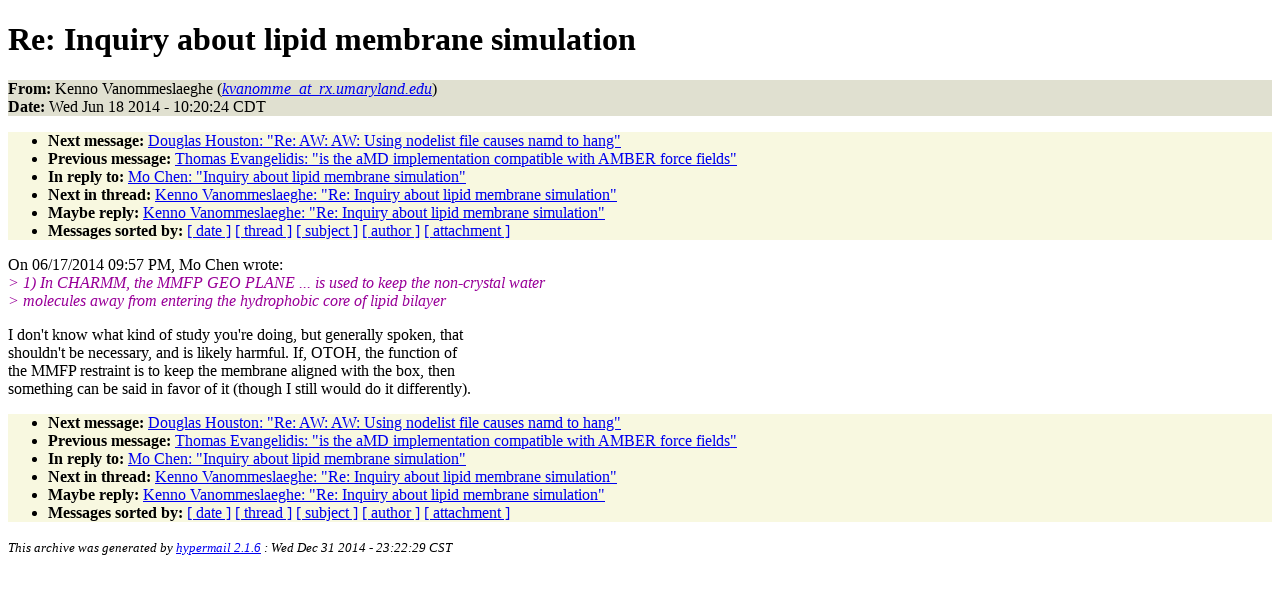

--- FILE ---
content_type: text/html
request_url: https://www.ks.uiuc.edu/Research/namd/mailing_list/namd-l.2013-2014/2772.html
body_size: 4519
content:
<!DOCTYPE HTML PUBLIC "-//W3C//DTD HTML 4.01//EN"
                      "http://www.w3.org/TR/html4/strict.dtd">
<html lang="en">
<head>
<meta http-equiv="Content-Type" content="text/html; charset=UTF-8">
<meta name="generator" content="hypermail 2.1.6, see http://www.hypermail.org/">
<title>namd-l: Re:  Inquiry about lipid membrane simulation</title>
<meta name="Author" content="Kenno Vanommeslaeghe (kvanomme_at_rx.umaryland.edu)">
<meta name="Subject" content="Re:  Inquiry about lipid membrane simulation">
<meta name="Date" content="2014-06-18">
<style type="text/css">
body {color: black; background: #ffffff}
h1.center {text-align: center}
div.center {text-align: center}
.quotelev1 {color : #990099}
.quotelev2 {color : #ff7700}
.quotelev3 {color : #007799}
.quotelev4 {color : #95c500}
.headers {background : #e0e0d0}
.links {background : #f8f8e0}
</style>
</head>
<body>
<h1>Re:  Inquiry about lipid membrane simulation</h1>
<!-- received="Wed Jun 18 10:20:43 2014" -->
<!-- isoreceived="20140618152043" -->
<!-- sent="Wed, 18 Jun 2014 11:20:24 -0400" -->
<!-- isosent="20140618152024" -->
<!-- name="Kenno Vanommeslaeghe" -->
<!-- email="kvanomme_at_rx.umaryland.edu" -->
<!-- subject="Re:  Inquiry about lipid membrane simulation" -->
<!-- id="53A1AE38.4060507@rx.umaryland.edu" -->
<!-- charset="UTF-8" -->
<!-- inreplyto="CANnn4ZqG4mmFnYY1V0uZqbahbTCR+B7j_uxqDJobhCysDR-emQ@mail.gmail.com" -->
<!-- expires="-1" -->
<p class="headers">
<strong>From:</strong> Kenno Vanommeslaeghe (<a href="mailto:kvanomme_at_rx.umaryland.edu?Subject=Re:%20%20Inquiry%20about%20lipid%20membrane%20simulation"><em>kvanomme_at_rx.umaryland.edu</em></a>)<br>
<strong>Date:</strong> Wed Jun 18 2014 - 10:20:24 CDT
</p>
<!-- next="start" -->
<ul class="links">
<li><strong>Next message:</strong> <a href="2773.html">Douglas Houston: "Re: AW: AW:  Using nodelist file causes namd to hang"</a>
<li><strong>Previous message:</strong> <a href="2771.html">Thomas Evangelidis: "is the aMD implementation compatible with AMBER force fields"</a>
<li><strong>In reply to:</strong> <a href="2770.html">Mo Chen: "Inquiry about lipid membrane simulation"</a>
<!-- nextthread="start" -->
<li><strong>Next in thread:</strong> <a href="2781.html">Kenno Vanommeslaeghe: "Re:  Inquiry about lipid membrane simulation"</a>
<li><strong>Maybe reply:</strong> <a href="2781.html">Kenno Vanommeslaeghe: "Re:  Inquiry about lipid membrane simulation"</a>
<!-- reply="end" -->
<li><strong>Messages sorted by:</strong> 
<a href="date.html#2772">[ date ]</a>
<a href="index.html#2772">[ thread ]</a>
<a href="subject.html#2772">[ subject ]</a>
<a href="author.html#2772">[ author ]</a>
<a href="attachment.html">[ attachment ]</a>
</ul>
<!-- body="start" -->
<p>
On 06/17/2014 09:57 PM, Mo Chen wrote:
<br>
<em class="quotelev1">&gt; 1) In CHARMM, the MMFP GEO PLANE ... is used to keep the non-crystal water
</em><br>
<em class="quotelev1">&gt; molecules away from entering the hydrophobic core of lipid bilayer
</em><br>
<p>I don't know what kind of study you're doing, but generally spoken, that 
<br>
shouldn't be necessary, and is likely harmful. If, OTOH, the function of 
<br>
the MMFP restraint is to keep the membrane aligned with the box, then 
<br>
something can be said in favor of it (though I still would do it differently).
<br>
<!-- body="end" -->
<!-- next="start" -->
<ul class="links">
<li><strong>Next message:</strong> <a href="2773.html">Douglas Houston: "Re: AW: AW:  Using nodelist file causes namd to hang"</a>
<li><strong>Previous message:</strong> <a href="2771.html">Thomas Evangelidis: "is the aMD implementation compatible with AMBER force fields"</a>
<li><strong>In reply to:</strong> <a href="2770.html">Mo Chen: "Inquiry about lipid membrane simulation"</a>
<!-- nextthread="start" -->
<li><strong>Next in thread:</strong> <a href="2781.html">Kenno Vanommeslaeghe: "Re:  Inquiry about lipid membrane simulation"</a>
<li><strong>Maybe reply:</strong> <a href="2781.html">Kenno Vanommeslaeghe: "Re:  Inquiry about lipid membrane simulation"</a>
<!-- reply="end" -->
<li><strong>Messages sorted by:</strong> 
<a href="date.html#2772">[ date ]</a>
<a href="index.html#2772">[ thread ]</a>
<a href="subject.html#2772">[ subject ]</a>
<a href="author.html#2772">[ author ]</a>
<a href="attachment.html">[ attachment ]</a>
</ul>
<!-- trailer="footer" -->
<p><small><em>
This archive was generated by <a href="http://www.hypermail.org/">hypermail 2.1.6</a> 
: Wed Dec 31 2014 - 23:22:29 CST
</em></small></p>
</body>
</html>
